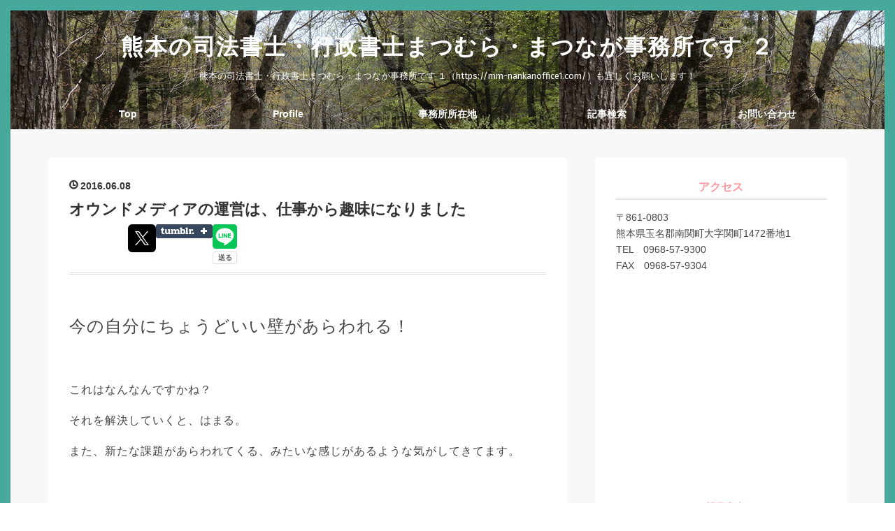

--- FILE ---
content_type: text/html; charset=utf-8
request_url: https://www.mm-nankanoffice2.com/entry/2016/06/08/232455
body_size: 16282
content:
<!DOCTYPE html>
<html
  lang="ja"

data-admin-domain="//blog.hatena.ne.jp"
data-admin-origin="https://blog.hatena.ne.jp"
data-author="mm-nankanoffice"
data-avail-langs="ja en"
data-blog="mm-nankanoffice.hatenablog.com"
data-blog-host="mm-nankanoffice.hatenablog.com"
data-blog-is-public="1"
data-blog-name="熊本の司法書士・行政書士まつむら・まつなが事務所です ２"
data-blog-owner="mm-nankanoffice"
data-blog-show-ads=""
data-blog-show-sleeping-ads=""
data-blog-uri="https://www.mm-nankanoffice2.com/"
data-blog-uuid="8454420450088719653"
data-blogs-uri-base="https://www.mm-nankanoffice2.com"
data-brand="pro"
data-data-layer="{&quot;hatenablog&quot;:{&quot;admin&quot;:{},&quot;analytics&quot;:{&quot;brand_property_id&quot;:&quot;&quot;,&quot;measurement_id&quot;:&quot;&quot;,&quot;non_sampling_property_id&quot;:&quot;&quot;,&quot;property_id&quot;:&quot;&quot;,&quot;separated_property_id&quot;:&quot;UA-29716941-20&quot;},&quot;blog&quot;:{&quot;blog_id&quot;:&quot;8454420450088719653&quot;,&quot;content_seems_japanese&quot;:&quot;true&quot;,&quot;disable_ads&quot;:&quot;custom_domain&quot;,&quot;enable_ads&quot;:&quot;false&quot;,&quot;enable_keyword_link&quot;:&quot;true&quot;,&quot;entry_show_footer_related_entries&quot;:&quot;false&quot;,&quot;force_pc_view&quot;:&quot;true&quot;,&quot;is_public&quot;:&quot;true&quot;,&quot;is_responsive_view&quot;:&quot;true&quot;,&quot;is_sleeping&quot;:&quot;true&quot;,&quot;lang&quot;:&quot;ja&quot;,&quot;name&quot;:&quot;\u718a\u672c\u306e\u53f8\u6cd5\u66f8\u58eb\u30fb\u884c\u653f\u66f8\u58eb\u307e\u3064\u3080\u3089\u30fb\u307e\u3064\u306a\u304c\u4e8b\u52d9\u6240\u3067\u3059 \uff12&quot;,&quot;owner_name&quot;:&quot;mm-nankanoffice&quot;,&quot;uri&quot;:&quot;https://www.mm-nankanoffice2.com/&quot;},&quot;brand&quot;:&quot;pro&quot;,&quot;page_id&quot;:&quot;entry&quot;,&quot;permalink_entry&quot;:{&quot;author_name&quot;:&quot;mm-nankanoffice&quot;,&quot;categories&quot;:&quot;&quot;,&quot;character_count&quot;:1223,&quot;date&quot;:&quot;2016-06-08&quot;,&quot;entry_id&quot;:&quot;6653812171400253508&quot;,&quot;first_category&quot;:&quot;&quot;,&quot;hour&quot;:&quot;23&quot;,&quot;title&quot;:&quot;\u30aa\u30a6\u30f3\u30c9\u30e1\u30c7\u30a3\u30a2\u306e\u904b\u55b6\u306f\u3001\u4ed5\u4e8b\u304b\u3089\u8da3\u5473\u306b\u306a\u308a\u307e\u3057\u305f&quot;,&quot;uri&quot;:&quot;https://www.mm-nankanoffice2.com/entry/2016/06/08/232455&quot;},&quot;pro&quot;:&quot;pro&quot;,&quot;router_type&quot;:&quot;blogs&quot;}}"
data-device="pc"
data-dont-recommend-pro="false"
data-global-domain="https://hatena.blog"
data-globalheader-color="b"
data-globalheader-type="pc"
data-has-touch-view="1"
data-help-url="https://help.hatenablog.com"
data-hide-header="1"
data-no-suggest-touch-view="1"
data-page="entry"
data-parts-domain="https://hatenablog-parts.com"
data-plus-available="1"
data-pro="true"
data-router-type="blogs"
data-sentry-dsn="https://03a33e4781a24cf2885099fed222b56d@sentry.io/1195218"
data-sentry-environment="production"
data-sentry-sample-rate="0.1"
data-static-domain="https://cdn.blog.st-hatena.com"
data-version="6d1f168243fdc977f4a5ebb79e76af"




  data-initial-state="{}"

  >
  <head prefix="og: http://ogp.me/ns# fb: http://ogp.me/ns/fb# article: http://ogp.me/ns/article#">

  

  
  <meta name="viewport" content="width=device-width, initial-scale=1.0" />


  


  

  <meta name="robots" content="max-image-preview:large" />


  <meta charset="utf-8"/>
  <meta http-equiv="X-UA-Compatible" content="IE=7; IE=9; IE=10; IE=11" />
  <title>オウンドメディアの運営は、仕事から趣味になりました - 熊本の司法書士・行政書士まつむら・まつなが事務所です ２</title>

  
  <link rel="canonical" href="https://www.mm-nankanoffice2.com/entry/2016/06/08/232455"/>



  

<meta itemprop="name" content="オウンドメディアの運営は、仕事から趣味になりました - 熊本の司法書士・行政書士まつむら・まつなが事務所です ２"/>

  <meta itemprop="image" content="https://cdn.image.st-hatena.com/image/scale/6e05381e440e13a3a5c16f242d29478fb1ce137a/backend=imagemagick;version=1;width=1300/https%3A%2F%2Fblog.st-hatena.com%2Fimages%2Ftheme%2Fog-image-1500.png"/>


  <meta property="og:title" content="オウンドメディアの運営は、仕事から趣味になりました - 熊本の司法書士・行政書士まつむら・まつなが事務所です ２"/>
<meta property="og:type" content="article"/>
  <meta property="og:url" content="https://www.mm-nankanoffice2.com/entry/2016/06/08/232455"/>

  <meta property="og:image" content="https://cdn.image.st-hatena.com/image/scale/6e05381e440e13a3a5c16f242d29478fb1ce137a/backend=imagemagick;version=1;width=1300/https%3A%2F%2Fblog.st-hatena.com%2Fimages%2Ftheme%2Fog-image-1500.png"/>

<meta property="og:image:alt" content="オウンドメディアの運営は、仕事から趣味になりました - 熊本の司法書士・行政書士まつむら・まつなが事務所です ２"/>
    <meta property="og:description" content="今の自分にちょうどいい壁があらわれる！ これはなんなんですかね？ それを解決していくと、はまる。 また、新たな課題があらわれてくる、みたいな感じがあるような気がしてきてます。 このように書くと、いかに自分が仕事を楽しんでいないかが分かるような気もしてきました。アカン！ やり込み要素があるものを趣味、と捉えていますからね。始まりは、簡単だけど、奥が深いものを趣味と捉えていますから。それが仕事じゃねーか！という方もいらっしゃるかと思いますが、なんとなく、なんとなくということでご容赦いただきたいと思います。 私のオウンドメディア運営における現在のちょうどいい壁とは？ その前に、まず、オウンドメディア…" />
<meta property="og:site_name" content="熊本の司法書士・行政書士まつむら・まつなが事務所です ２"/>

  <meta property="article:published_time" content="2016-06-08T14:24:55Z" />

      <meta name="twitter:card"  content="summary_large_image" />
    <meta name="twitter:image" content="https://cdn.image.st-hatena.com/image/scale/6e05381e440e13a3a5c16f242d29478fb1ce137a/backend=imagemagick;version=1;width=1300/https%3A%2F%2Fblog.st-hatena.com%2Fimages%2Ftheme%2Fog-image-1500.png" />  <meta name="twitter:title" content="オウンドメディアの運営は、仕事から趣味になりました - 熊本の司法書士・行政書士まつむら・まつなが事務所です ２" />    <meta name="twitter:description" content="今の自分にちょうどいい壁があらわれる！ これはなんなんですかね？ それを解決していくと、はまる。 また、新たな課題があらわれてくる、みたいな感じがあるような気がしてきてます。 このように書くと、いかに自分が仕事を楽しんでいないかが分かるような気もしてきました。アカン！ やり込み要素があるものを趣味、と捉えていますからね…" />  <meta name="twitter:app:name:iphone" content="はてなブログアプリ" />
  <meta name="twitter:app:id:iphone" content="583299321" />
  <meta name="twitter:app:url:iphone" content="hatenablog:///open?uri=https%3A%2F%2Fwww.mm-nankanoffice2.com%2Fentry%2F2016%2F06%2F08%2F232455" />  <meta name="twitter:site" content="@masakimatsumura" />
  
    <meta name="description" content="今の自分にちょうどいい壁があらわれる！ これはなんなんですかね？ それを解決していくと、はまる。 また、新たな課題があらわれてくる、みたいな感じがあるような気がしてきてます。 このように書くと、いかに自分が仕事を楽しんでいないかが分かるような気もしてきました。アカン！ やり込み要素があるものを趣味、と捉えていますからね。始まりは、簡単だけど、奥が深いものを趣味と捉えていますから。それが仕事じゃねーか！という方もいらっしゃるかと思いますが、なんとなく、なんとなくということでご容赦いただきたいと思います。 私のオウンドメディア運営における現在のちょうどいい壁とは？ その前に、まず、オウンドメディア…" />
    <meta name="google-site-verification" content="iCTJ5joA2avmOxZhTlR5q00IBZfH8O_u3WEFALsyFkc" />


  
<script
  id="embed-gtm-data-layer-loader"
  data-data-layer-page-specific="{&quot;hatenablog&quot;:{&quot;blogs_permalink&quot;:{&quot;is_blog_sleeping&quot;:&quot;true&quot;,&quot;is_author_pro&quot;:&quot;true&quot;,&quot;blog_afc_issued&quot;:&quot;false&quot;,&quot;entry_afc_issued&quot;:&quot;false&quot;,&quot;has_related_entries_with_elasticsearch&quot;:&quot;false&quot;}}}"
>
(function() {
  function loadDataLayer(elem, attrName) {
    if (!elem) { return {}; }
    var json = elem.getAttribute(attrName);
    if (!json) { return {}; }
    return JSON.parse(json);
  }

  var globalVariables = loadDataLayer(
    document.documentElement,
    'data-data-layer'
  );
  var pageSpecificVariables = loadDataLayer(
    document.getElementById('embed-gtm-data-layer-loader'),
    'data-data-layer-page-specific'
  );

  var variables = [globalVariables, pageSpecificVariables];

  if (!window.dataLayer) {
    window.dataLayer = [];
  }

  for (var i = 0; i < variables.length; i++) {
    window.dataLayer.push(variables[i]);
  }
})();
</script>

<!-- Google Tag Manager -->
<script>(function(w,d,s,l,i){w[l]=w[l]||[];w[l].push({'gtm.start':
new Date().getTime(),event:'gtm.js'});var f=d.getElementsByTagName(s)[0],
j=d.createElement(s),dl=l!='dataLayer'?'&l='+l:'';j.async=true;j.src=
'https://www.googletagmanager.com/gtm.js?id='+i+dl;f.parentNode.insertBefore(j,f);
})(window,document,'script','dataLayer','GTM-P4CXTW');</script>
<!-- End Google Tag Manager -->











  <link rel="shortcut icon" href="https://www.mm-nankanoffice2.com/icon/favicon">
<link rel="apple-touch-icon" href="https://www.mm-nankanoffice2.com/icon/touch">
<link rel="icon" sizes="192x192" href="https://www.mm-nankanoffice2.com/icon/link">

  

<link rel="alternate" type="application/atom+xml" title="Atom" href="https://www.mm-nankanoffice2.com/feed"/>
<link rel="alternate" type="application/rss+xml" title="RSS2.0" href="https://www.mm-nankanoffice2.com/rss"/>

  <link rel="alternate" type="application/json+oembed" href="https://hatena.blog/oembed?url=https%3A%2F%2Fwww.mm-nankanoffice2.com%2Fentry%2F2016%2F06%2F08%2F232455&amp;format=json" title="oEmbed Profile of オウンドメディアの運営は、仕事から趣味になりました"/>
<link rel="alternate" type="text/xml+oembed" href="https://hatena.blog/oembed?url=https%3A%2F%2Fwww.mm-nankanoffice2.com%2Fentry%2F2016%2F06%2F08%2F232455&amp;format=xml" title="oEmbed Profile of オウンドメディアの運営は、仕事から趣味になりました"/>
  
  <link rel="author" href="http://www.hatena.ne.jp/mm-nankanoffice/">

  

  
      <link rel="preload" href="https://cdn-ak.f.st-hatena.com/images/fotolife/m/mm-nankanoffice/20180508/20180508155441.jpg" as="image"/>


  
    
<link rel="stylesheet" type="text/css" href="https://cdn.blog.st-hatena.com/css/blog.css?version=6d1f168243fdc977f4a5ebb79e76af"/>

    
  <link rel="stylesheet" type="text/css" href="https://usercss.blog.st-hatena.com/blog_style/8454420450088719653/b24c4824826e71c9b759fde73a3d7f0f65f5af0e"/>
  
  

  

  
<script> </script>

  
<style>
  div#google_afc_user,
  div.google-afc-user-container,
  div.google_afc_image,
  div.google_afc_blocklink {
      display: block !important;
  }
</style>


  

  
    <script type="application/ld+json">{"@context":"http://schema.org","@type":"Article","dateModified":"2018-10-05T17:08:41+09:00","datePublished":"2016-06-08T23:24:55+09:00","description":"今の自分にちょうどいい壁があらわれる！ これはなんなんですかね？ それを解決していくと、はまる。 また、新たな課題があらわれてくる、みたいな感じがあるような気がしてきてます。 このように書くと、いかに自分が仕事を楽しんでいないかが分かるような気もしてきました。アカン！ やり込み要素があるものを趣味、と捉えていますからね。始まりは、簡単だけど、奥が深いものを趣味と捉えていますから。それが仕事じゃねーか！という方もいらっしゃるかと思いますが、なんとなく、なんとなくということでご容赦いただきたいと思います。 私のオウンドメディア運営における現在のちょうどいい壁とは？ その前に、まず、オウンドメディア…","headline":"オウンドメディアの運営は、仕事から趣味になりました","image":["https://blog.st-hatena.com/images/theme/og-image-1500.png"],"mainEntityOfPage":{"@id":"https://www.mm-nankanoffice2.com/entry/2016/06/08/232455","@type":"WebPage"}}</script>

  

  <!-- Google tag (gtag.js) -->
<script async src="https://www.googletagmanager.com/gtag/js?id=G-PSVENB3G4Y"></script>
<script>
  window.dataLayer = window.dataLayer || [];
  function gtag(){dataLayer.push(arguments);}
  gtag('js', new Date());

  gtag('config', 'G-PSVENB3G4Y');
</script>

<script type="text/javascript" src="https://cdn.blog.st-hatena.com/js/external/jquery.min.js?version=1.12.3"></script>

<script type="text/javascript">
  if( location.href == 'https://www.mm-nankanoffice2.com/'){
  location.href='https://www.mm-nankanoffice2.com/home';
}
</script>

<!-- Google Tag Manager -->
<script>(function(w,d,s,l,i){w[l]=w[l]||[];w[l].push({'gtm.start':
new Date().getTime(),event:'gtm.js'});var f=d.getElementsByTagName(s)[0],
j=d.createElement(s),dl=l!='dataLayer'?'&l='+l:'';j.async=true;j.src=
'https://www.googletagmanager.com/gtm.js?id='+i+dl;f.parentNode.insertBefore(j,f);
})(window,document,'script','dataLayer','GTM-KKWLG2J');</script>
<!-- End Google Tag Manager -->

<meta http-equiv="Content-Security-Policy" content="upgrade-insecure-requests">
<link rel="stylesheet" href="https://use.typekit.net/vva8xeh.css">
<link rel="stylesheet" href="https://maxcdn.bootstrapcdn.com/font-awesome/4.7.0/css/font-awesome.min.css">
<script src="//niyari.github.io/hatenablog-modules/site-checker.min.js" charset="utf-8" async defer></script><!-- 使い方は「大はてな実験」で検索！ -->

<div id="fb-root"></div>
<script>(function(d, s, id) {
  var js, fjs = d.getElementsByTagName(s)[0];
  if (d.getElementById(id)) return;
  js = d.createElement(s); js.id = id;
  js.src = "//connect.facebook.net/ja_JP/sdk.js#xfbml=1&version=v2.8";
  fjs.parentNode.insertBefore(js, fjs);
}(document, 'script', 'facebook-jssdk'));</script>

<script type="text/javascript" src="http://ajax.googleapis.com/ajax/libs/jquery/1.10.1/jquery.min.js"></script>
<meta name="msvalidate.01" content="6E4A27D58350F1E761CF95B2B20FC309" />
<script src="https://ajax.googleapis.com/ajax/libs/jquery/2.1.3/jquery.min.js"></script>

<script async src="//pagead2.googlesyndication.com/pagead/js/adsbygoogle.js"></script>
<script>
     (adsbygoogle = window.adsbygoogle || []).push({
          google_ad_client: "ca-pub-5231452224084659",
          enable_page_level_ads: true
     });
</script>

<script type="text/javascript" language="javascript">
    var vc_pid = "885376538";
</script><script type="text/javascript" src="//aml.valuecommerce.com/vcdal.js" async></script>

<link rel="stylesheet" href="https://use.fontawesome.com/releases/v5.8.2/css/all.css" integrity="sha384-oS3vJWv+0UjzBfQzYUhtDYW+Pj2yciDJxpsK1OYPAYjqT085Qq/1cq5FLXAZQ7Ay" crossorigin="anonymous">

  

</head>

  <body class="page-entry enable-top-editarea enable-bottom-editarea customized-background-image globalheader-off globalheader-ng-enabled">
    

<div id="globalheader-container"
  data-brand="hatenablog"
  style="display: none"
  >
  <iframe id="globalheader" height="37" frameborder="0" allowTransparency="true"></iframe>
</div>


  
  
  

  <div id="container">
    <div id="container-inner">
      <header id="blog-title" data-brand="hatenablog">
  <div id="blog-title-inner" >
    <div id="blog-title-content">
      <h1 id="title"><a href="https://www.mm-nankanoffice2.com/">熊本の司法書士・行政書士まつむら・まつなが事務所です ２</a></h1>
      
        <h2 id="blog-description">熊本の司法書士・行政書士まつむら・まつなが事務所です １（https://mm-nankanoffice1.com/）も宜しくお願いします！</h2>
      
    </div>
  </div>
</header>

      
  <div id="top-editarea">
    <style>
/* ヘッダーの余白調整 */
#blog-title {
    margin: 0 auto;
    text-align: center;
    padding: 2rem 0 1.5rem;
}
@media (max-width: 767px) {
#blog-title {
    padding: 1rem 0;
}
}
</style>
<div class="menu-trigger"><span><i class="blogicon-reorder lg"></i></span></div>
<!-- Navigation -->
<nav id="slide-menu">
	<ul>
		<li><a href="https://www.mm-nankanoffice2.com/">Top</a></li>
		<li><a href="https://www.mm-nankanoffice2.com/about">Profile</a></li>
		<li><a href="https://www.mm-nankanoffice2.com/access">事務所所在地</a></li>
		<li><a href="https://www.mm-nankanoffice2.com/page-search">記事検索</a></li>
		<li><a href="https://mm-nankanoffice1.com/contact/">お問い合わせ</a></li>
		<li><div class="menu-close"><i class="fa fa-window-close fa-fw" aria-hidden="true"></i>閉じる</div></li>
	</ul>
</nav>
<script>
 (function() {
	var $body = document.body
	, $menu_trigger = $body.getElementsByClassName('menu-trigger')[0]
  , $menu_close = $body.getElementsByClassName('menu-close')[0];

	if ( typeof $menu_trigger !== 'undefined' ) {
		$menu_trigger.addEventListener('click', function() {
			$body.classList.toggle('menu-active');
		});
	}

  if ( typeof $menu_close !== 'undefined' ) {
		$menu_close.addEventListener('click', function() {
			$body.classList.remove('menu-active');
		});
	}
})();
</script>

<!-- Google Tag Manager (noscript) -->
<noscript><iframe src="https://www.googletagmanager.com/ns.html?id=GTM-KKWLG2J"
height="0" width="0" style="display:none;visibility:hidden"></iframe></noscript>
<!-- End Google Tag Manager (noscript) -->
  </div>


      
      




<div id="content" class="hfeed"
  
  >
  <div id="content-inner">
    <div id="wrapper">
      <div id="main">
        <div id="main-inner">
          

          



          
  
  <!-- google_ad_section_start -->
  <!-- rakuten_ad_target_begin -->
  
  
  

  

  
    
      
        <article class="entry hentry test-hentry js-entry-article date-first autopagerize_page_element chars-1600 words-100 mode-html entry-odd" id="entry-6653812171400253508" data-keyword-campaign="" data-uuid="6653812171400253508" data-publication-type="entry">
  <div class="entry-inner">
    <header class="entry-header">
  
    <div class="date entry-date first">
    <a href="https://www.mm-nankanoffice2.com/archive/2016/06/08" rel="nofollow">
      <time datetime="2016-06-08T14:24:55Z" title="2016-06-08T14:24:55Z">
        <span class="date-year">2016</span><span class="hyphen">-</span><span class="date-month">06</span><span class="hyphen">-</span><span class="date-day">08</span>
      </time>
    </a>
      </div>
  <h1 class="entry-title">
  <a href="https://www.mm-nankanoffice2.com/entry/2016/06/08/232455" class="entry-title-link bookmark">オウンドメディアの運営は、仕事から趣味になりました</a>
</h1>

  
  


  

  
  
<div class="social-buttons">
  
  
    <div class="social-button-item">
      <a href="https://b.hatena.ne.jp/entry/s/www.mm-nankanoffice2.com/entry/2016/06/08/232455" class="hatena-bookmark-button" data-hatena-bookmark-url="https://www.mm-nankanoffice2.com/entry/2016/06/08/232455" data-hatena-bookmark-layout="vertical-balloon" data-hatena-bookmark-lang="ja" title="この記事をはてなブックマークに追加"><img src="https://b.st-hatena.com/images/entry-button/button-only.gif" alt="この記事をはてなブックマークに追加" width="20" height="20" style="border: none;" /></a>
    </div>
  
  
    <div class="social-button-item">
      <div class="fb-share-button" data-layout="box_count" data-href="https://www.mm-nankanoffice2.com/entry/2016/06/08/232455"></div>
    </div>
  
  
    
    
    <div class="social-button-item">
      <a
          class="entry-share-button entry-share-button-twitter test-share-button-twitter"
          href="https://x.com/intent/tweet?text=%E3%82%AA%E3%82%A6%E3%83%B3%E3%83%89%E3%83%A1%E3%83%87%E3%82%A3%E3%82%A2%E3%81%AE%E9%81%8B%E5%96%B6%E3%81%AF%E3%80%81%E4%BB%95%E4%BA%8B%E3%81%8B%E3%82%89%E8%B6%A3%E5%91%B3%E3%81%AB%E3%81%AA%E3%82%8A%E3%81%BE%E3%81%97%E3%81%9F+-+%E7%86%8A%E6%9C%AC%E3%81%AE%E5%8F%B8%E6%B3%95%E6%9B%B8%E5%A3%AB%E3%83%BB%E8%A1%8C%E6%94%BF%E6%9B%B8%E5%A3%AB%E3%81%BE%E3%81%A4%E3%82%80%E3%82%89%E3%83%BB%E3%81%BE%E3%81%A4%E3%81%AA%E3%81%8C%E4%BA%8B%E5%8B%99%E6%89%80%E3%81%A7%E3%81%99+%EF%BC%92&amp;url=https%3A%2F%2Fwww.mm-nankanoffice2.com%2Fentry%2F2016%2F06%2F08%2F232455"
          title="X（Twitter）で投稿する"
        ></a>
    </div>
  
  
    <div class="social-button-item">
      
      <a href="http://www.tumblr.com/share" data-hatenablog-tumblr-share-button data-share-url="https://www.mm-nankanoffice2.com/entry/2016/06/08/232455" data-share-title="オウンドメディアの運営は、仕事から趣味になりました - 熊本の司法書士・行政書士まつむら・まつなが事務所です ２" title="Share on Tumblr" style="display:inline-block; text-indent:-9999px; overflow:hidden; width:81px; height:20px; background:url('https://platform.tumblr.com/v1/share_1.png') top left no-repeat transparent; vertical-align: top;">Share on Tumblr</a>
    </div>
  
  
    <span>
      <div class="line-it-button" style="display: none;" data-type="share-e" data-lang="ja" ></div>
      <script src="//scdn.line-apps.com/n/line_it/thirdparty/loader.min.js" async="async" defer="defer" ></script>
    </span>
  
  
  
  
</div>



</header>

    


    <div class="entry-content hatenablog-entry">
  
    <p> </p>
<p><span style="font-size: 150%;">今の自分にちょうどいい壁があらわれる！</span></p>
<p> </p>
<p>これはなんなんですかね？</p>
<p>それを解決していくと、はまる。</p>
<p>また、新たな課題があらわれてくる、みたいな感じがあるような気がしてきてます。</p>
<p> </p>
<p>このように書くと、いかに自分が仕事を楽しんでいないかが分かるような気もしてきました。アカン！</p>
<p> </p>
<p>やり込み要素があるものを趣味、と捉えていますからね。始まりは、簡単だけど、奥が深いものを趣味と捉えていますから。それが仕事じゃねーか！という方もいらっしゃるかと思いますが、なんとなく、なんとなくということでご容赦いただきたいと思います。</p>
<p> </p>
<h3>私のオウンドメディア運営における現在のちょうどいい壁とは？</h3>
<p>その前に、まず、オウンドメディアってなんだ？ということを定義しようと思います。</p>
<p> </p>
<div class="background-blue">
<p>メディアのある場所は、ブログとします（狭義っていうか、私の考えなんでこれでいきます）。</p>
<p>そのメディアのある場所、ブログの運営方針として、ブログ自体のマネタイズは、重視しない（文中のアドセンス広告は、禁止！）。文章を読んでいただくことを重視する。</p>
<p>信頼できる書き手ですよ！ということを伝えることを第１目標とする（炎上で注目をあびる手法は、ダメ）。</p>
</div>
<p> </p>
<p>全然定義になっていなくてすみません。</p>
<p> </p>
<p>そして、読んでいただいている方を説得する気ゼロの私の中の結論は、個人ブログは、全部オウンドメディアなんです。</p>
<p> </p>
<p>んで、全部と言っておきながらなんなんですけど、個人ブログでありながらオウンドメディアでないものは、これは、アフィリエイトサイトなのです。</p>
<p> </p>
<p>ていうかその間には、グラデーションがあって、という。</p>
<p>ある方は、ブログを使って、マネタイズをしよう！</p>
<p>またある方は、ブログを使って、自分の意見を読んでほしい！</p>
<p>両取りを目指しますか？っていう話です。私のオウンドメディア論。もう論になっていないのは、重々承知しています。</p>
<p> </p>
<p>できるなら両取りしたいですけど（そうなの？）、まずどちらか選べとなったら、信頼できる書き手だと認識していただく方が良いのかな？と思います。</p>
<p> </p>
<h3>どうでもいいけど、壁は？</h3>
<p> </p>
<p>なんだかんだで、PV（ページビュー）が、まだまだ少ないということ。</p>
<p>ペルソナ（想定する読者）を設定することが、なかなかしっくりこない。</p>
<p>ブログの信頼度をあげること。</p>
<p>HTML、CSSがうまくいかないところがある。</p>
<p> </p>
<p>と書いていて思ったのが、ブログを読んで、信頼していただくことってすごく大切なんですけど、ブログだけにかっこいいこと書いていてもダメだな、と思いました。</p>
<p> </p>
<p>実情は、違うじゃん！っていうことは、やっぱりダメなので、普段の生活から、生き方から見直さないといけないような気がしてきました。ここで、あんまり、かっこいいことをブログに書かないようにしようという、後ろ向きな自分がおりますことを書いておきます。正直ではある。</p>
<p> </p>
<p>オウンドメディアの運営は、仕事から趣味そして人生そのものになりました、というところで、今日は、これまでっ。</p>
<p> </p>
<p> </p>
<p> </p>
<p> </p>
    
    




    

  
</div>

    
  <footer class="entry-footer">
    
    <div class="entry-tags-wrapper">
  <div class="entry-tags">  </div>
</div>

    <p class="entry-footer-section track-inview-by-gtm" data-gtm-track-json="{&quot;area&quot;: &quot;finish_reading&quot;}">
  <span class="author vcard"><span class="fn" data-load-nickname="1" data-user-name="mm-nankanoffice" >mm-nankanoffice</span></span>
  <span class="entry-footer-time"><a href="https://www.mm-nankanoffice2.com/entry/2016/06/08/232455"><time data-relative datetime="2016-06-08T14:24:55Z" title="2016-06-08T14:24:55Z" class="updated">2016-06-08 23:24</time></a></span>
  
  
  
</p>

    
  <div
    class="hatena-star-container"
    data-hatena-star-container
    data-hatena-star-url="https://www.mm-nankanoffice2.com/entry/2016/06/08/232455"
    data-hatena-star-title="オウンドメディアの運営は、仕事から趣味になりました"
    data-hatena-star-variant="profile-icon"
    data-hatena-star-profile-url-template="https://blog.hatena.ne.jp/{username}/"
  ></div>


    
<div class="social-buttons">
  
  
    <div class="social-button-item">
      <a href="https://b.hatena.ne.jp/entry/s/www.mm-nankanoffice2.com/entry/2016/06/08/232455" class="hatena-bookmark-button" data-hatena-bookmark-url="https://www.mm-nankanoffice2.com/entry/2016/06/08/232455" data-hatena-bookmark-layout="vertical-balloon" data-hatena-bookmark-lang="ja" title="この記事をはてなブックマークに追加"><img src="https://b.st-hatena.com/images/entry-button/button-only.gif" alt="この記事をはてなブックマークに追加" width="20" height="20" style="border: none;" /></a>
    </div>
  
  
    <div class="social-button-item">
      <div class="fb-share-button" data-layout="box_count" data-href="https://www.mm-nankanoffice2.com/entry/2016/06/08/232455"></div>
    </div>
  
  
    
    
    <div class="social-button-item">
      <a
          class="entry-share-button entry-share-button-twitter test-share-button-twitter"
          href="https://x.com/intent/tweet?text=%E3%82%AA%E3%82%A6%E3%83%B3%E3%83%89%E3%83%A1%E3%83%87%E3%82%A3%E3%82%A2%E3%81%AE%E9%81%8B%E5%96%B6%E3%81%AF%E3%80%81%E4%BB%95%E4%BA%8B%E3%81%8B%E3%82%89%E8%B6%A3%E5%91%B3%E3%81%AB%E3%81%AA%E3%82%8A%E3%81%BE%E3%81%97%E3%81%9F+-+%E7%86%8A%E6%9C%AC%E3%81%AE%E5%8F%B8%E6%B3%95%E6%9B%B8%E5%A3%AB%E3%83%BB%E8%A1%8C%E6%94%BF%E6%9B%B8%E5%A3%AB%E3%81%BE%E3%81%A4%E3%82%80%E3%82%89%E3%83%BB%E3%81%BE%E3%81%A4%E3%81%AA%E3%81%8C%E4%BA%8B%E5%8B%99%E6%89%80%E3%81%A7%E3%81%99+%EF%BC%92&amp;url=https%3A%2F%2Fwww.mm-nankanoffice2.com%2Fentry%2F2016%2F06%2F08%2F232455"
          title="X（Twitter）で投稿する"
        ></a>
    </div>
  
  
    <div class="social-button-item">
      
      <a href="http://www.tumblr.com/share" data-hatenablog-tumblr-share-button data-share-url="https://www.mm-nankanoffice2.com/entry/2016/06/08/232455" data-share-title="オウンドメディアの運営は、仕事から趣味になりました - 熊本の司法書士・行政書士まつむら・まつなが事務所です ２" title="Share on Tumblr" style="display:inline-block; text-indent:-9999px; overflow:hidden; width:81px; height:20px; background:url('https://platform.tumblr.com/v1/share_1.png') top left no-repeat transparent; vertical-align: top;">Share on Tumblr</a>
    </div>
  
  
    <span>
      <div class="line-it-button" style="display: none;" data-type="share-e" data-lang="ja" ></div>
      <script src="//scdn.line-apps.com/n/line_it/thirdparty/loader.min.js" async="async" defer="defer" ></script>
    </span>
  
  
  
  
</div>

    

    <div class="customized-footer">
      

        

        
        
  <div class="entry-footer-html"><!-- 1つめの見出し前にアドセンスを配置 -->
<script>// <![CDATA[
addEventListener("DOMContentLoaded", function() {
var $target = $('.entry-content > h3');
$target.eq(0).before($('.insentence-adsense'));
}, false);
// ]]></script>
<div class="insentence-adsense">
<p style="text-align:center; font-size: 80%" >スポンサーリンク<br>
<script async src="https://pagead2.googlesyndication.com/pagead/js/adsbygoogle.js"></script>
<!-- はてな目次下 -->
<ins class="adsbygoogle"
     style="display:block"
     data-ad-client="ca-pub-5231452224084659"
     data-ad-slot="4670734992"
     data-ad-format="auto"
     data-full-width-responsive="true"></ins>
<script>
     (adsbygoogle = window.adsbygoogle || []).push({});
</script>
</p>
</div>
<!-- 1つめの見出し前にアドセンスを配置ここまで -->
<style>

.footer-action-wrapper{display:none;}
/*↑はてなブログを始めようの非表示*/

.touch-item-list{display:none;}
/*↑はてなブログ開発ブログ等のリンクの非表示*/

</style>


<h3>広告</h3>
<script async src="https://pagead2.googlesyndication.com/pagead/js/adsbygoogle.js"></script>
<ins class="adsbygoogle"
     style="display:block"
     data-ad-format="autorelaxed"
     data-ad-client="ca-pub-5231452224084659"
     data-ad-slot="3911925782"></ins>
<script>
     (adsbygoogle = window.adsbygoogle || []).push({});
</script>

<script>
var myFooter=document.getElementById("my-footer");var temp=myFooter.cloneNode(true);myFooter.parentNode.removeChild(myFooter);document.getElementsByClassName("entry-content")[0].appendChild(temp);
</script>
<!--記事下アドセンスここまで-->

<p><strong>このブログいいね！と思われたら、読者登録をお願いします。</strong></p>
<iframe src="https://blog.hatena.ne.jp/mm-nankanoffice/mm-nankanoffice.hatenablog.com/subscribe/iframe" allowtransparency="true" frameborder="0" scrolling="no" width="150" height="28"></iframe>
<br>
<a href="https://twitter.com/masakimatsumura" class="twitter-follow-button" data-show-count="true">Follow @masakimatsumura</a><script>!function(d,s,id){var js,fjs=d.getElementsByTagName(s)[0],p=/^http:/.test(d.location)?'http':'https';if(!d.getElementById(id)){js=d.createElement(s);js.id=id;js.src=p+'://platform.twitter.com/widgets.js';fjs.parentNode.insertBefore(js,fjs);}}(document, 'script', 'twitter-wjs');</script>
<p></p>
 <p></p>
 <p></p>
 <script type="text/javascript">
google.setOnLoadCallback(categoryHierarchyModule);
</script>

<!--記事下アドセンス-->
<div id="my-footer">
 <center>広告</center>  
<div class="ad-entry-bottom">
<script async src="//pagead2.googlesyndication.com/pagead/js/adsbygoogle.js"></script>
<!-- レクタングル1 -->
<ins class="adsbygoogle"
     style="display:inline-block;width:336px;height:280px"
     data-ad-client="ca-pub-5231452224084659"
     data-ad-slot="9801268710"></ins>
<script>
(adsbygoogle = window.adsbygoogle || []).push({});
</script>

<script async src="//pagead2.googlesyndication.com/pagead/js/adsbygoogle.js"></script>
<!-- レスポンシブ1 -->
<ins class="adsbygoogle adslot_1"
     data-ad-client="ca-pub-5231452224084659"
     data-ad-slot="8677202387"
     data-ad-format=“rectangle”></ins>
<script>
(adsbygoogle = window.adsbygoogle || []).push({});
</script>
</div></div></div>


      
    </div>
    
  <div class="comment-box js-comment-box">
    
    <ul class="comment js-comment">
      <li class="read-more-comments" style="display: none;"><a>もっと読む</a></li>
    </ul>
    
      <a class="leave-comment-title js-leave-comment-title">コメントを書く</a>
    
  </div>

  </footer>

  </div>
</article>

      
      
    
  

  
  <!-- rakuten_ad_target_end -->
  <!-- google_ad_section_end -->
  
  
  
  <div class="pager pager-permalink permalink">
    
      
      <span class="pager-prev">
        <a href="https://www.mm-nankanoffice2.com/entry/2016/06/10/180059" rel="prev">
          <span class="pager-arrow">&laquo; </span>
          私流オウンドメディアの定義から、表現っ…
        </a>
      </span>
    
    
      
      <span class="pager-next">
        <a href="https://www.mm-nankanoffice2.com/entry/blog-ownedmedia" rel="next">
          オウンドメディアについて考えてみました
          <span class="pager-arrow"> &raquo;</span>
        </a>
      </span>
    
  </div>


  



        </div>
      </div>

      <aside id="box1">
  <div id="box1-inner">
  </div>
</aside>

    </div><!-- #wrapper -->

    
<aside id="box2">
  
  <div id="box2-inner">
    
      
<div class="hatena-module hatena-module-html">
    <div class="hatena-module-title">アクセス</div>
  <div class="hatena-module-body">
    <p>〒861-0803<br>熊本県玉名郡南関町大字関町1472番地1<br>
TEL　0968-57-9300<br>
FAX　0968-57-9304</p>
<iframe src="https://www.google.com/maps/embed?pb=!1m14!1m8!1m3!1d13375.843342921602!2d130.5413776!3d33.0574979!3m2!1i1024!2i768!4f13.1!3m3!1m2!1s0x354053939c8a3e69%3A0xde72de86cb91db3!2z5Y-45rOV5pu45aOr44O76KGM5pS_5pu45aOr44G-44Gk44KA44KJ44O744G-44Gk44Gq44GM5LqL5YuZ5omA!5e0!3m2!1sja!2sjp!4v1683561163237!5m2!1sja!2sjp" width="300" height="300" style="border:0;" allowfullscreen="" loading="lazy" referrerpolicy="no-referrer-when-downgrade"></iframe>
<a href="http://www.mm-nankanoffice2.com/about">id:mm-nankanoffice</a>
<a href="http://hatenablog.com/guide/pro">記事入力</a>
<p>事務所は、熊本の県北、玉名郡南関町にあります。主な事業内容は、相続、売買、または新築を原因とする不動産の名義変更。役員変更、新規設立等を原因とする商業登記申請。その他、債務整理、成年後見、農地法許可申請などがあります。</p>
<a href="https://mm-nankanoffice1.com/contact/" target="_blank" rel=”nofollow”>お問い合わせ</a>
<p>当ブログは、まつむらが運営しております雑記ブログです。下のボタンから読者登録いただいたり、Twitterで感想等ちょうだいできましたら、お仕事をいただくより喜ぶかもしれません。</p>
<div class="sidebar-follow-buttons"><a class="hatena" href="http://blog.hatena.ne.jp/mm-nankanoffice/www.mm-nankanoffice2.com/subscribe" onclick="window.open('http://blog.hatena.ne.jp/mm-nankanoffice/www.mm-nankanoffice2.com/subscribe', '', 'width=500,height=400'); return false;">
    <i class="blogicon-hatenablog lg"></i>
    <span class="inner-text">Hatena</span>
    </a>
    <a class="twitter" href="https://twitter.com/masakimatsumura" target="_blank">
    <i class="blogicon-twitter lg"></i>
    <span class="inner-text">Twitter</span>
    </a>
    <a class="feedly" href="https://feedly.com/i/subscription/feed/http://www.mm-nankanoffice2.com/feed" target="_blank">
    <i class="blogicon-rss lg"></i>
    <span class="inner-text">Feedly</span>
</a></div>
  </div>
</div>

    
      <div class="hatena-module hatena-module-search-box">
  <div class="hatena-module-title">
    記事検索
  </div>
  <div class="hatena-module-body">
    <form class="search-form" role="search" action="https://www.mm-nankanoffice2.com/search" method="get">
  <input type="text" name="q" class="search-module-input" value="" placeholder="記事を検索" required>
  <input type="submit" value="検索" class="search-module-button" />
</form>

  </div>
</div>

    
      
<div class="hatena-module hatena-module-html">
  <div class="hatena-module-body">
    <p><a href="https://h29-44.com/" rel=”nofollow” target="_blank"><img class="hatena-fotolife" title="f:id:mm-nankanoffice:20180619123333j:plain" src="https://cdn-ak.f.st-hatena.com/images/fotolife/m/mm-nankanoffice/20180619/20180619123333.jpg" alt="f:id:mm-nankanoffice:20180619123333j:plain" /></a></p>
  </div>
</div>

    
      
<div class="hatena-module hatena-module-html">
  <div class="hatena-module-body">
    <div class="hatena-module-title2">
<span class="tab active">最新記事</span>
<span class="tab">人気記事</span>
<span class="tab">月別</span>
<span class="tab">タグ</span>
</div>

  </div>
</div>

    
      <div class="hatena-module hatena-module-recent-entries ">
  <div class="hatena-module-title">
    <a href="https://www.mm-nankanoffice2.com/archive">
      最新記事
    </a>
  </div>
  <div class="hatena-module-body">
    <ul class="recent-entries hatena-urllist urllist-with-thumbnails">
  
  
    
    <li class="urllist-item recent-entries-item">
      <div class="urllist-item-inner recent-entries-item-inner">
        
          
                      <a class="urllist-image-link recent-entries-image-link" href="https://www.mm-nankanoffice2.com/entry/2023/07/24/000000">
  <img alt="お散歩中に出会う猫ちゃんの写真" src="https://cdn.image.st-hatena.com/image/square/2c2a0f8d7a659185e4ab202df2251ca0a60af567/backend=imagemagick;height=100;version=1;width=100/https%3A%2F%2Fcdn-ak.f.st-hatena.com%2Fimages%2Ffotolife%2Fm%2Fmm-nankanoffice%2F20230717%2F20230717063455.jpg" class="urllist-image recent-entries-image" title="お散歩中に出会う猫ちゃんの写真" width="100" height="100" loading="lazy">
</a>

          <a href="https://www.mm-nankanoffice2.com/entry/2023/07/24/000000" class="urllist-title-link recent-entries-title-link  urllist-title recent-entries-title">お散歩中に出会う猫ちゃんの写真</a>




                      <a href="https://b.hatena.ne.jp/entry/s/www.mm-nankanoffice2.com/entry/2023/07/24/000000" class="bookmark-widget-counter">
  <img src="https://b.hatena.ne.jp/entry/image/https://www.mm-nankanoffice2.com/entry/2023/07/24/000000" alt="はてなブックマーク - お散歩中に出会う猫ちゃんの写真" />
</a>

          

                </div>
    </li>
  
    
    <li class="urllist-item recent-entries-item">
      <div class="urllist-item-inner recent-entries-item-inner">
        
          
                      <a class="urllist-image-link recent-entries-image-link" href="https://www.mm-nankanoffice2.com/entry/2023/05/29/194515">
  <img alt="「性自認」という概念はあきらかに曲解されていると思います" src="https://cdn.image.st-hatena.com/image/square/766f7f590dc309eb5f43b9e80494817209584b75/backend=imagemagick;height=100;version=1;width=100/https%3A%2F%2Fcdn-ak.f.st-hatena.com%2Fimages%2Ffotolife%2Fm%2Fmm-nankanoffice%2F20230604%2F20230604155718.png" class="urllist-image recent-entries-image" title="「性自認」という概念はあきらかに曲解されていると思います" width="100" height="100" loading="lazy">
</a>

          <a href="https://www.mm-nankanoffice2.com/entry/2023/05/29/194515" class="urllist-title-link recent-entries-title-link  urllist-title recent-entries-title">「性自認」という概念はあきらかに曲解されていると思います</a>




                      <a href="https://b.hatena.ne.jp/entry/s/www.mm-nankanoffice2.com/entry/2023/05/29/194515" class="bookmark-widget-counter">
  <img src="https://b.hatena.ne.jp/entry/image/https://www.mm-nankanoffice2.com/entry/2023/05/29/194515" alt="はてなブックマーク - 「性自認」という概念はあきらかに曲解されていると思います" />
</a>

          

                </div>
    </li>
  
    
    <li class="urllist-item recent-entries-item">
      <div class="urllist-item-inner recent-entries-item-inner">
        
          
                      <a class="urllist-image-link recent-entries-image-link" href="https://www.mm-nankanoffice2.com/entry/2022/12/31/161647">
  <img alt="2022年の振り返りと2023年の抱負" src="https://cdn.image.st-hatena.com/image/square/5b68beec88743ef5fc01eb6c31163576e51a734e/backend=imagemagick;height=100;version=1;width=100/https%3A%2F%2Fcdn-ak.f.st-hatena.com%2Fimages%2Ffotolife%2Fm%2Fmm-nankanoffice%2F20221229%2F20221229235150.jpg" class="urllist-image recent-entries-image" title="2022年の振り返りと2023年の抱負" width="100" height="100" loading="lazy">
</a>

          <a href="https://www.mm-nankanoffice2.com/entry/2022/12/31/161647" class="urllist-title-link recent-entries-title-link  urllist-title recent-entries-title">2022年の振り返りと2023年の抱負</a>




                      <a href="https://b.hatena.ne.jp/entry/s/www.mm-nankanoffice2.com/entry/2022/12/31/161647" class="bookmark-widget-counter">
  <img src="https://b.hatena.ne.jp/entry/image/https://www.mm-nankanoffice2.com/entry/2022/12/31/161647" alt="はてなブックマーク - 2022年の振り返りと2023年の抱負" />
</a>

          

                </div>
    </li>
  
    
    <li class="urllist-item recent-entries-item">
      <div class="urllist-item-inner recent-entries-item-inner">
        
          
                      <a class="urllist-image-link recent-entries-image-link" href="https://www.mm-nankanoffice2.com/entry/2022/12/18/174359">
  <img alt="Panasonic GX7MK2をもって散歩。" src="https://cdn.image.st-hatena.com/image/square/9ee3711cad3e3ddb9e2415df0cae21664f8aa2e3/backend=imagemagick;height=100;version=1;width=100/https%3A%2F%2Fcdn-ak.f.st-hatena.com%2Fimages%2Ffotolife%2Fm%2Fmm-nankanoffice%2F20221218%2F20221218122253.jpg" class="urllist-image recent-entries-image" title="Panasonic GX7MK2をもって散歩。" width="100" height="100" loading="lazy">
</a>

          <a href="https://www.mm-nankanoffice2.com/entry/2022/12/18/174359" class="urllist-title-link recent-entries-title-link  urllist-title recent-entries-title">Panasonic GX7MK2をもって散歩。</a>




                      <a href="https://b.hatena.ne.jp/entry/s/www.mm-nankanoffice2.com/entry/2022/12/18/174359" class="bookmark-widget-counter">
  <img src="https://b.hatena.ne.jp/entry/image/https://www.mm-nankanoffice2.com/entry/2022/12/18/174359" alt="はてなブックマーク - Panasonic GX7MK2をもって散歩。" />
</a>

          

                </div>
    </li>
  
    
    <li class="urllist-item recent-entries-item">
      <div class="urllist-item-inner recent-entries-item-inner">
        
          
                      <a class="urllist-image-link recent-entries-image-link" href="https://www.mm-nankanoffice2.com/entry/2022/12/17/203458">
  <img alt="人口が9000人いない田舎町で、3日間で1361人を集めたらしいイベントに行ってきた。" src="https://cdn.image.st-hatena.com/image/square/2098102a6d13effef0a16e073a1e923725006946/backend=imagemagick;height=100;version=1;width=100/https%3A%2F%2Fcdn-ak.f.st-hatena.com%2Fimages%2Ffotolife%2Fm%2Fmm-nankanoffice%2F20221214%2F20221214004316.jpg" class="urllist-image recent-entries-image" title="人口が9000人いない田舎町で、3日間で1361人を集めたらしいイベントに行ってきた。" width="100" height="100" loading="lazy">
</a>

          <a href="https://www.mm-nankanoffice2.com/entry/2022/12/17/203458" class="urllist-title-link recent-entries-title-link  urllist-title recent-entries-title">人口が9000人いない田舎町で、3日間で1361人を集めたらしいイベントに行ってきた。</a>




                      <a href="https://b.hatena.ne.jp/entry/s/www.mm-nankanoffice2.com/entry/2022/12/17/203458" class="bookmark-widget-counter">
  <img src="https://b.hatena.ne.jp/entry/image/https://www.mm-nankanoffice2.com/entry/2022/12/17/203458" alt="はてなブックマーク - 人口が9000人いない田舎町で、3日間で1361人を集めたらしいイベントに行ってきた。" />
</a>

          

                </div>
    </li>
  
    
    <li class="urllist-item recent-entries-item">
      <div class="urllist-item-inner recent-entries-item-inner">
        
          
                      <a class="urllist-image-link recent-entries-image-link" href="https://www.mm-nankanoffice2.com/entry/2022/12/10/095409">
  <img alt="望遠側で撮ってみよう" src="https://cdn.image.st-hatena.com/image/square/e2ad43021286218e217a53f3acb260b6cf1fbaaa/backend=imagemagick;height=100;version=1;width=100/https%3A%2F%2Fcdn-ak.f.st-hatena.com%2Fimages%2Ffotolife%2Fm%2Fmm-nankanoffice%2F20221210%2F20221210091841.jpg" class="urllist-image recent-entries-image" title="望遠側で撮ってみよう" width="100" height="100" loading="lazy">
</a>

          <a href="https://www.mm-nankanoffice2.com/entry/2022/12/10/095409" class="urllist-title-link recent-entries-title-link  urllist-title recent-entries-title">望遠側で撮ってみよう</a>




                      <a href="https://b.hatena.ne.jp/entry/s/www.mm-nankanoffice2.com/entry/2022/12/10/095409" class="bookmark-widget-counter">
  <img src="https://b.hatena.ne.jp/entry/image/https://www.mm-nankanoffice2.com/entry/2022/12/10/095409" alt="はてなブックマーク - 望遠側で撮ってみよう" />
</a>

          

                </div>
    </li>
  
    
    <li class="urllist-item recent-entries-item">
      <div class="urllist-item-inner recent-entries-item-inner">
        
          
                      <a class="urllist-image-link recent-entries-image-link" href="https://www.mm-nankanoffice2.com/entry/2022/12/05/235212">
  <img alt="今年買ったもの。" src="https://cdn.image.st-hatena.com/image/square/aa098190f6262ef08dd7813facbeb5fe249e09c7/backend=imagemagick;height=100;version=1;width=100/https%3A%2F%2Fcdn-ak.f.st-hatena.com%2Fimages%2Ffotolife%2Fm%2Fmm-nankanoffice%2F20221205%2F20221205233834.jpg" class="urllist-image recent-entries-image" title="今年買ったもの。" width="100" height="100" loading="lazy">
</a>

          <a href="https://www.mm-nankanoffice2.com/entry/2022/12/05/235212" class="urllist-title-link recent-entries-title-link  urllist-title recent-entries-title">今年買ったもの。</a>




                      <a href="https://b.hatena.ne.jp/entry/s/www.mm-nankanoffice2.com/entry/2022/12/05/235212" class="bookmark-widget-counter">
  <img src="https://b.hatena.ne.jp/entry/image/https://www.mm-nankanoffice2.com/entry/2022/12/05/235212" alt="はてなブックマーク - 今年買ったもの。" />
</a>

          

                </div>
    </li>
  
    
    <li class="urllist-item recent-entries-item">
      <div class="urllist-item-inner recent-entries-item-inner">
        
          
                      <a class="urllist-image-link recent-entries-image-link" href="https://www.mm-nankanoffice2.com/entry/2022/12/04/091348">
  <img alt="HomePad mini をいただいた。開封の儀のようなもの。" src="https://cdn.image.st-hatena.com/image/square/06f37a19b3a01521e67315c38e5357991c54ffd5/backend=imagemagick;height=100;version=1;width=100/https%3A%2F%2Fcdn-ak.f.st-hatena.com%2Fimages%2Ffotolife%2Fm%2Fmm-nankanoffice%2F20221204%2F20221204085820.jpg" class="urllist-image recent-entries-image" title="HomePad mini をいただいた。開封の儀のようなもの。" width="100" height="100" loading="lazy">
</a>

          <a href="https://www.mm-nankanoffice2.com/entry/2022/12/04/091348" class="urllist-title-link recent-entries-title-link  urllist-title recent-entries-title">HomePad mini をいただいた。開封の儀のようなもの。</a>




                      <a href="https://b.hatena.ne.jp/entry/s/www.mm-nankanoffice2.com/entry/2022/12/04/091348" class="bookmark-widget-counter">
  <img src="https://b.hatena.ne.jp/entry/image/https://www.mm-nankanoffice2.com/entry/2022/12/04/091348" alt="はてなブックマーク - HomePad mini をいただいた。開封の儀のようなもの。" />
</a>

          

                </div>
    </li>
  
    
    <li class="urllist-item recent-entries-item">
      <div class="urllist-item-inner recent-entries-item-inner">
        
          
                      <a class="urllist-image-link recent-entries-image-link" href="https://www.mm-nankanoffice2.com/entry/2022/12/03/002034">
  <img alt="Panasonic GX7mk2 の4K連写を使ってみました。セキレイを撮る。" src="https://cdn.image.st-hatena.com/image/square/1322da8b463dcdac53a5fde2d4ef0e9b15fc6d11/backend=imagemagick;height=100;version=1;width=100/https%3A%2F%2Fcdn-ak.f.st-hatena.com%2Fimages%2Ffotolife%2Fm%2Fmm-nankanoffice%2F20221203%2F20221203000657.jpg" class="urllist-image recent-entries-image" title="Panasonic GX7mk2 の4K連写を使ってみました。セキレイを撮る。" width="100" height="100" loading="lazy">
</a>

          <a href="https://www.mm-nankanoffice2.com/entry/2022/12/03/002034" class="urllist-title-link recent-entries-title-link  urllist-title recent-entries-title">Panasonic GX7mk2 の4K連写を使ってみました。セキレイを撮る。</a>




                      <a href="https://b.hatena.ne.jp/entry/s/www.mm-nankanoffice2.com/entry/2022/12/03/002034" class="bookmark-widget-counter">
  <img src="https://b.hatena.ne.jp/entry/image/https://www.mm-nankanoffice2.com/entry/2022/12/03/002034" alt="はてなブックマーク - Panasonic GX7mk2 の4K連写を使ってみました。セキレイを撮る。" />
</a>

          

                </div>
    </li>
  
    
    <li class="urllist-item recent-entries-item">
      <div class="urllist-item-inner recent-entries-item-inner">
        
          
                      <a class="urllist-image-link recent-entries-image-link" href="https://www.mm-nankanoffice2.com/entry/huis_ten_bosch">
  <img alt="ナインチェ・カフェは改装前だったのでまた行きたい（長崎ハウステンボス）" src="https://cdn.image.st-hatena.com/image/square/ab7b2689f3a3d95411cb9bae70278251d746ffaa/backend=imagemagick;height=100;version=1;width=100/https%3A%2F%2Fcdn-ak.f.st-hatena.com%2Fimages%2Ffotolife%2Fm%2Fmm-nankanoffice%2F20221201%2F20221201131654.jpg" class="urllist-image recent-entries-image" title="ナインチェ・カフェは改装前だったのでまた行きたい（長崎ハウステンボス）" width="100" height="100" loading="lazy">
</a>

          <a href="https://www.mm-nankanoffice2.com/entry/huis_ten_bosch" class="urllist-title-link recent-entries-title-link  urllist-title recent-entries-title">ナインチェ・カフェは改装前だったのでまた行きたい（長崎ハウステンボス）</a>




                      <a href="https://b.hatena.ne.jp/entry/s/www.mm-nankanoffice2.com/entry/huis_ten_bosch" class="bookmark-widget-counter">
  <img src="https://b.hatena.ne.jp/entry/image/https://www.mm-nankanoffice2.com/entry/huis_ten_bosch" alt="はてなブックマーク - ナインチェ・カフェは改装前だったのでまた行きたい（長崎ハウステンボス）" />
</a>

          

                </div>
    </li>
  
</ul>

      </div>
</div>

    
      
<div class="hatena-module hatena-module-entries-access-ranking"
  data-count="10"
  data-source="total_bookmark"
  data-enable_customize_format="0"
  data-display_entry_image_size_width="100"
  data-display_entry_image_size_height="100"

  data-display_entry_category="0"
  data-display_entry_image="1"
  data-display_entry_image_size_width="100"
  data-display_entry_image_size_height="100"
  data-display_entry_body_length="0"
  data-display_entry_date="0"
  data-display_entry_title_length="20"
  data-restrict_entry_title_length="0"
  data-display_bookmark_count="1"

>
  <div class="hatena-module-title">
    
      <a href="http://b.hatena.ne.jp/entrylist?url=https%3A%2F%2Fwww.mm-nankanoffice2.com%2F&amp;sort=count">人気記事</a>
    
  </div>
  <div class="hatena-module-body">
    
  </div>
</div>

    
      

<div class="hatena-module hatena-module-archive" data-archive-type="default" data-archive-url="https://www.mm-nankanoffice2.com/archive">
  <div class="hatena-module-title">
    <a href="https://www.mm-nankanoffice2.com/archive">月別アーカイブ</a>
  </div>
  <div class="hatena-module-body">
    
      
        <ul class="hatena-urllist">
          
            <li class="archive-module-year archive-module-year-hidden" data-year="2023">
              <div class="archive-module-button">
                <span class="archive-module-hide-button">▼</span>
                <span class="archive-module-show-button">▶</span>
              </div>
              <a href="https://www.mm-nankanoffice2.com/archive/2023" class="archive-module-year-title archive-module-year-2023">
                2023
              </a>
              <ul class="archive-module-months">
                
                  <li class="archive-module-month">
                    <a href="https://www.mm-nankanoffice2.com/archive/2023/07" class="archive-module-month-title archive-module-month-2023-7">
                      2023 / 7
                    </a>
                  </li>
                
                  <li class="archive-module-month">
                    <a href="https://www.mm-nankanoffice2.com/archive/2023/05" class="archive-module-month-title archive-module-month-2023-5">
                      2023 / 5
                    </a>
                  </li>
                
              </ul>
            </li>
          
            <li class="archive-module-year archive-module-year-hidden" data-year="2022">
              <div class="archive-module-button">
                <span class="archive-module-hide-button">▼</span>
                <span class="archive-module-show-button">▶</span>
              </div>
              <a href="https://www.mm-nankanoffice2.com/archive/2022" class="archive-module-year-title archive-module-year-2022">
                2022
              </a>
              <ul class="archive-module-months">
                
                  <li class="archive-module-month">
                    <a href="https://www.mm-nankanoffice2.com/archive/2022/12" class="archive-module-month-title archive-module-month-2022-12">
                      2022 / 12
                    </a>
                  </li>
                
                  <li class="archive-module-month">
                    <a href="https://www.mm-nankanoffice2.com/archive/2022/11" class="archive-module-month-title archive-module-month-2022-11">
                      2022 / 11
                    </a>
                  </li>
                
                  <li class="archive-module-month">
                    <a href="https://www.mm-nankanoffice2.com/archive/2022/10" class="archive-module-month-title archive-module-month-2022-10">
                      2022 / 10
                    </a>
                  </li>
                
                  <li class="archive-module-month">
                    <a href="https://www.mm-nankanoffice2.com/archive/2022/07" class="archive-module-month-title archive-module-month-2022-7">
                      2022 / 7
                    </a>
                  </li>
                
                  <li class="archive-module-month">
                    <a href="https://www.mm-nankanoffice2.com/archive/2022/04" class="archive-module-month-title archive-module-month-2022-4">
                      2022 / 4
                    </a>
                  </li>
                
                  <li class="archive-module-month">
                    <a href="https://www.mm-nankanoffice2.com/archive/2022/03" class="archive-module-month-title archive-module-month-2022-3">
                      2022 / 3
                    </a>
                  </li>
                
                  <li class="archive-module-month">
                    <a href="https://www.mm-nankanoffice2.com/archive/2022/02" class="archive-module-month-title archive-module-month-2022-2">
                      2022 / 2
                    </a>
                  </li>
                
                  <li class="archive-module-month">
                    <a href="https://www.mm-nankanoffice2.com/archive/2022/01" class="archive-module-month-title archive-module-month-2022-1">
                      2022 / 1
                    </a>
                  </li>
                
              </ul>
            </li>
          
            <li class="archive-module-year archive-module-year-hidden" data-year="2021">
              <div class="archive-module-button">
                <span class="archive-module-hide-button">▼</span>
                <span class="archive-module-show-button">▶</span>
              </div>
              <a href="https://www.mm-nankanoffice2.com/archive/2021" class="archive-module-year-title archive-module-year-2021">
                2021
              </a>
              <ul class="archive-module-months">
                
                  <li class="archive-module-month">
                    <a href="https://www.mm-nankanoffice2.com/archive/2021/12" class="archive-module-month-title archive-module-month-2021-12">
                      2021 / 12
                    </a>
                  </li>
                
                  <li class="archive-module-month">
                    <a href="https://www.mm-nankanoffice2.com/archive/2021/09" class="archive-module-month-title archive-module-month-2021-9">
                      2021 / 9
                    </a>
                  </li>
                
                  <li class="archive-module-month">
                    <a href="https://www.mm-nankanoffice2.com/archive/2021/02" class="archive-module-month-title archive-module-month-2021-2">
                      2021 / 2
                    </a>
                  </li>
                
                  <li class="archive-module-month">
                    <a href="https://www.mm-nankanoffice2.com/archive/2021/01" class="archive-module-month-title archive-module-month-2021-1">
                      2021 / 1
                    </a>
                  </li>
                
              </ul>
            </li>
          
            <li class="archive-module-year archive-module-year-hidden" data-year="2020">
              <div class="archive-module-button">
                <span class="archive-module-hide-button">▼</span>
                <span class="archive-module-show-button">▶</span>
              </div>
              <a href="https://www.mm-nankanoffice2.com/archive/2020" class="archive-module-year-title archive-module-year-2020">
                2020
              </a>
              <ul class="archive-module-months">
                
                  <li class="archive-module-month">
                    <a href="https://www.mm-nankanoffice2.com/archive/2020/12" class="archive-module-month-title archive-module-month-2020-12">
                      2020 / 12
                    </a>
                  </li>
                
                  <li class="archive-module-month">
                    <a href="https://www.mm-nankanoffice2.com/archive/2020/10" class="archive-module-month-title archive-module-month-2020-10">
                      2020 / 10
                    </a>
                  </li>
                
                  <li class="archive-module-month">
                    <a href="https://www.mm-nankanoffice2.com/archive/2020/09" class="archive-module-month-title archive-module-month-2020-9">
                      2020 / 9
                    </a>
                  </li>
                
                  <li class="archive-module-month">
                    <a href="https://www.mm-nankanoffice2.com/archive/2020/06" class="archive-module-month-title archive-module-month-2020-6">
                      2020 / 6
                    </a>
                  </li>
                
                  <li class="archive-module-month">
                    <a href="https://www.mm-nankanoffice2.com/archive/2020/03" class="archive-module-month-title archive-module-month-2020-3">
                      2020 / 3
                    </a>
                  </li>
                
                  <li class="archive-module-month">
                    <a href="https://www.mm-nankanoffice2.com/archive/2020/01" class="archive-module-month-title archive-module-month-2020-1">
                      2020 / 1
                    </a>
                  </li>
                
              </ul>
            </li>
          
            <li class="archive-module-year archive-module-year-hidden" data-year="2019">
              <div class="archive-module-button">
                <span class="archive-module-hide-button">▼</span>
                <span class="archive-module-show-button">▶</span>
              </div>
              <a href="https://www.mm-nankanoffice2.com/archive/2019" class="archive-module-year-title archive-module-year-2019">
                2019
              </a>
              <ul class="archive-module-months">
                
                  <li class="archive-module-month">
                    <a href="https://www.mm-nankanoffice2.com/archive/2019/12" class="archive-module-month-title archive-module-month-2019-12">
                      2019 / 12
                    </a>
                  </li>
                
                  <li class="archive-module-month">
                    <a href="https://www.mm-nankanoffice2.com/archive/2019/11" class="archive-module-month-title archive-module-month-2019-11">
                      2019 / 11
                    </a>
                  </li>
                
                  <li class="archive-module-month">
                    <a href="https://www.mm-nankanoffice2.com/archive/2019/10" class="archive-module-month-title archive-module-month-2019-10">
                      2019 / 10
                    </a>
                  </li>
                
                  <li class="archive-module-month">
                    <a href="https://www.mm-nankanoffice2.com/archive/2019/08" class="archive-module-month-title archive-module-month-2019-8">
                      2019 / 8
                    </a>
                  </li>
                
                  <li class="archive-module-month">
                    <a href="https://www.mm-nankanoffice2.com/archive/2019/07" class="archive-module-month-title archive-module-month-2019-7">
                      2019 / 7
                    </a>
                  </li>
                
                  <li class="archive-module-month">
                    <a href="https://www.mm-nankanoffice2.com/archive/2019/06" class="archive-module-month-title archive-module-month-2019-6">
                      2019 / 6
                    </a>
                  </li>
                
                  <li class="archive-module-month">
                    <a href="https://www.mm-nankanoffice2.com/archive/2019/05" class="archive-module-month-title archive-module-month-2019-5">
                      2019 / 5
                    </a>
                  </li>
                
                  <li class="archive-module-month">
                    <a href="https://www.mm-nankanoffice2.com/archive/2019/04" class="archive-module-month-title archive-module-month-2019-4">
                      2019 / 4
                    </a>
                  </li>
                
                  <li class="archive-module-month">
                    <a href="https://www.mm-nankanoffice2.com/archive/2019/03" class="archive-module-month-title archive-module-month-2019-3">
                      2019 / 3
                    </a>
                  </li>
                
                  <li class="archive-module-month">
                    <a href="https://www.mm-nankanoffice2.com/archive/2019/02" class="archive-module-month-title archive-module-month-2019-2">
                      2019 / 2
                    </a>
                  </li>
                
                  <li class="archive-module-month">
                    <a href="https://www.mm-nankanoffice2.com/archive/2019/01" class="archive-module-month-title archive-module-month-2019-1">
                      2019 / 1
                    </a>
                  </li>
                
              </ul>
            </li>
          
            <li class="archive-module-year archive-module-year-hidden" data-year="2018">
              <div class="archive-module-button">
                <span class="archive-module-hide-button">▼</span>
                <span class="archive-module-show-button">▶</span>
              </div>
              <a href="https://www.mm-nankanoffice2.com/archive/2018" class="archive-module-year-title archive-module-year-2018">
                2018
              </a>
              <ul class="archive-module-months">
                
                  <li class="archive-module-month">
                    <a href="https://www.mm-nankanoffice2.com/archive/2018/12" class="archive-module-month-title archive-module-month-2018-12">
                      2018 / 12
                    </a>
                  </li>
                
                  <li class="archive-module-month">
                    <a href="https://www.mm-nankanoffice2.com/archive/2018/11" class="archive-module-month-title archive-module-month-2018-11">
                      2018 / 11
                    </a>
                  </li>
                
                  <li class="archive-module-month">
                    <a href="https://www.mm-nankanoffice2.com/archive/2018/10" class="archive-module-month-title archive-module-month-2018-10">
                      2018 / 10
                    </a>
                  </li>
                
                  <li class="archive-module-month">
                    <a href="https://www.mm-nankanoffice2.com/archive/2018/09" class="archive-module-month-title archive-module-month-2018-9">
                      2018 / 9
                    </a>
                  </li>
                
                  <li class="archive-module-month">
                    <a href="https://www.mm-nankanoffice2.com/archive/2018/08" class="archive-module-month-title archive-module-month-2018-8">
                      2018 / 8
                    </a>
                  </li>
                
                  <li class="archive-module-month">
                    <a href="https://www.mm-nankanoffice2.com/archive/2018/07" class="archive-module-month-title archive-module-month-2018-7">
                      2018 / 7
                    </a>
                  </li>
                
                  <li class="archive-module-month">
                    <a href="https://www.mm-nankanoffice2.com/archive/2018/06" class="archive-module-month-title archive-module-month-2018-6">
                      2018 / 6
                    </a>
                  </li>
                
                  <li class="archive-module-month">
                    <a href="https://www.mm-nankanoffice2.com/archive/2018/05" class="archive-module-month-title archive-module-month-2018-5">
                      2018 / 5
                    </a>
                  </li>
                
                  <li class="archive-module-month">
                    <a href="https://www.mm-nankanoffice2.com/archive/2018/04" class="archive-module-month-title archive-module-month-2018-4">
                      2018 / 4
                    </a>
                  </li>
                
                  <li class="archive-module-month">
                    <a href="https://www.mm-nankanoffice2.com/archive/2018/03" class="archive-module-month-title archive-module-month-2018-3">
                      2018 / 3
                    </a>
                  </li>
                
                  <li class="archive-module-month">
                    <a href="https://www.mm-nankanoffice2.com/archive/2018/02" class="archive-module-month-title archive-module-month-2018-2">
                      2018 / 2
                    </a>
                  </li>
                
                  <li class="archive-module-month">
                    <a href="https://www.mm-nankanoffice2.com/archive/2018/01" class="archive-module-month-title archive-module-month-2018-1">
                      2018 / 1
                    </a>
                  </li>
                
              </ul>
            </li>
          
            <li class="archive-module-year archive-module-year-hidden" data-year="2017">
              <div class="archive-module-button">
                <span class="archive-module-hide-button">▼</span>
                <span class="archive-module-show-button">▶</span>
              </div>
              <a href="https://www.mm-nankanoffice2.com/archive/2017" class="archive-module-year-title archive-module-year-2017">
                2017
              </a>
              <ul class="archive-module-months">
                
                  <li class="archive-module-month">
                    <a href="https://www.mm-nankanoffice2.com/archive/2017/12" class="archive-module-month-title archive-module-month-2017-12">
                      2017 / 12
                    </a>
                  </li>
                
                  <li class="archive-module-month">
                    <a href="https://www.mm-nankanoffice2.com/archive/2017/11" class="archive-module-month-title archive-module-month-2017-11">
                      2017 / 11
                    </a>
                  </li>
                
                  <li class="archive-module-month">
                    <a href="https://www.mm-nankanoffice2.com/archive/2017/10" class="archive-module-month-title archive-module-month-2017-10">
                      2017 / 10
                    </a>
                  </li>
                
                  <li class="archive-module-month">
                    <a href="https://www.mm-nankanoffice2.com/archive/2017/09" class="archive-module-month-title archive-module-month-2017-9">
                      2017 / 9
                    </a>
                  </li>
                
                  <li class="archive-module-month">
                    <a href="https://www.mm-nankanoffice2.com/archive/2017/08" class="archive-module-month-title archive-module-month-2017-8">
                      2017 / 8
                    </a>
                  </li>
                
                  <li class="archive-module-month">
                    <a href="https://www.mm-nankanoffice2.com/archive/2017/07" class="archive-module-month-title archive-module-month-2017-7">
                      2017 / 7
                    </a>
                  </li>
                
                  <li class="archive-module-month">
                    <a href="https://www.mm-nankanoffice2.com/archive/2017/06" class="archive-module-month-title archive-module-month-2017-6">
                      2017 / 6
                    </a>
                  </li>
                
                  <li class="archive-module-month">
                    <a href="https://www.mm-nankanoffice2.com/archive/2017/05" class="archive-module-month-title archive-module-month-2017-5">
                      2017 / 5
                    </a>
                  </li>
                
                  <li class="archive-module-month">
                    <a href="https://www.mm-nankanoffice2.com/archive/2017/04" class="archive-module-month-title archive-module-month-2017-4">
                      2017 / 4
                    </a>
                  </li>
                
                  <li class="archive-module-month">
                    <a href="https://www.mm-nankanoffice2.com/archive/2017/03" class="archive-module-month-title archive-module-month-2017-3">
                      2017 / 3
                    </a>
                  </li>
                
                  <li class="archive-module-month">
                    <a href="https://www.mm-nankanoffice2.com/archive/2017/02" class="archive-module-month-title archive-module-month-2017-2">
                      2017 / 2
                    </a>
                  </li>
                
                  <li class="archive-module-month">
                    <a href="https://www.mm-nankanoffice2.com/archive/2017/01" class="archive-module-month-title archive-module-month-2017-1">
                      2017 / 1
                    </a>
                  </li>
                
              </ul>
            </li>
          
            <li class="archive-module-year archive-module-year-hidden" data-year="2016">
              <div class="archive-module-button">
                <span class="archive-module-hide-button">▼</span>
                <span class="archive-module-show-button">▶</span>
              </div>
              <a href="https://www.mm-nankanoffice2.com/archive/2016" class="archive-module-year-title archive-module-year-2016">
                2016
              </a>
              <ul class="archive-module-months">
                
                  <li class="archive-module-month">
                    <a href="https://www.mm-nankanoffice2.com/archive/2016/12" class="archive-module-month-title archive-module-month-2016-12">
                      2016 / 12
                    </a>
                  </li>
                
                  <li class="archive-module-month">
                    <a href="https://www.mm-nankanoffice2.com/archive/2016/11" class="archive-module-month-title archive-module-month-2016-11">
                      2016 / 11
                    </a>
                  </li>
                
                  <li class="archive-module-month">
                    <a href="https://www.mm-nankanoffice2.com/archive/2016/10" class="archive-module-month-title archive-module-month-2016-10">
                      2016 / 10
                    </a>
                  </li>
                
                  <li class="archive-module-month">
                    <a href="https://www.mm-nankanoffice2.com/archive/2016/09" class="archive-module-month-title archive-module-month-2016-9">
                      2016 / 9
                    </a>
                  </li>
                
                  <li class="archive-module-month">
                    <a href="https://www.mm-nankanoffice2.com/archive/2016/08" class="archive-module-month-title archive-module-month-2016-8">
                      2016 / 8
                    </a>
                  </li>
                
                  <li class="archive-module-month">
                    <a href="https://www.mm-nankanoffice2.com/archive/2016/07" class="archive-module-month-title archive-module-month-2016-7">
                      2016 / 7
                    </a>
                  </li>
                
                  <li class="archive-module-month">
                    <a href="https://www.mm-nankanoffice2.com/archive/2016/06" class="archive-module-month-title archive-module-month-2016-6">
                      2016 / 6
                    </a>
                  </li>
                
                  <li class="archive-module-month">
                    <a href="https://www.mm-nankanoffice2.com/archive/2016/05" class="archive-module-month-title archive-module-month-2016-5">
                      2016 / 5
                    </a>
                  </li>
                
                  <li class="archive-module-month">
                    <a href="https://www.mm-nankanoffice2.com/archive/2016/04" class="archive-module-month-title archive-module-month-2016-4">
                      2016 / 4
                    </a>
                  </li>
                
                  <li class="archive-module-month">
                    <a href="https://www.mm-nankanoffice2.com/archive/2016/03" class="archive-module-month-title archive-module-month-2016-3">
                      2016 / 3
                    </a>
                  </li>
                
                  <li class="archive-module-month">
                    <a href="https://www.mm-nankanoffice2.com/archive/2016/02" class="archive-module-month-title archive-module-month-2016-2">
                      2016 / 2
                    </a>
                  </li>
                
                  <li class="archive-module-month">
                    <a href="https://www.mm-nankanoffice2.com/archive/2016/01" class="archive-module-month-title archive-module-month-2016-1">
                      2016 / 1
                    </a>
                  </li>
                
              </ul>
            </li>
          
            <li class="archive-module-year archive-module-year-hidden" data-year="2015">
              <div class="archive-module-button">
                <span class="archive-module-hide-button">▼</span>
                <span class="archive-module-show-button">▶</span>
              </div>
              <a href="https://www.mm-nankanoffice2.com/archive/2015" class="archive-module-year-title archive-module-year-2015">
                2015
              </a>
              <ul class="archive-module-months">
                
                  <li class="archive-module-month">
                    <a href="https://www.mm-nankanoffice2.com/archive/2015/12" class="archive-module-month-title archive-module-month-2015-12">
                      2015 / 12
                    </a>
                  </li>
                
                  <li class="archive-module-month">
                    <a href="https://www.mm-nankanoffice2.com/archive/2015/11" class="archive-module-month-title archive-module-month-2015-11">
                      2015 / 11
                    </a>
                  </li>
                
                  <li class="archive-module-month">
                    <a href="https://www.mm-nankanoffice2.com/archive/2015/10" class="archive-module-month-title archive-module-month-2015-10">
                      2015 / 10
                    </a>
                  </li>
                
                  <li class="archive-module-month">
                    <a href="https://www.mm-nankanoffice2.com/archive/2015/09" class="archive-module-month-title archive-module-month-2015-9">
                      2015 / 9
                    </a>
                  </li>
                
                  <li class="archive-module-month">
                    <a href="https://www.mm-nankanoffice2.com/archive/2015/08" class="archive-module-month-title archive-module-month-2015-8">
                      2015 / 8
                    </a>
                  </li>
                
                  <li class="archive-module-month">
                    <a href="https://www.mm-nankanoffice2.com/archive/2015/07" class="archive-module-month-title archive-module-month-2015-7">
                      2015 / 7
                    </a>
                  </li>
                
                  <li class="archive-module-month">
                    <a href="https://www.mm-nankanoffice2.com/archive/2015/06" class="archive-module-month-title archive-module-month-2015-6">
                      2015 / 6
                    </a>
                  </li>
                
                  <li class="archive-module-month">
                    <a href="https://www.mm-nankanoffice2.com/archive/2015/04" class="archive-module-month-title archive-module-month-2015-4">
                      2015 / 4
                    </a>
                  </li>
                
                  <li class="archive-module-month">
                    <a href="https://www.mm-nankanoffice2.com/archive/2015/03" class="archive-module-month-title archive-module-month-2015-3">
                      2015 / 3
                    </a>
                  </li>
                
              </ul>
            </li>
          
        </ul>
      
    
  </div>
</div>

    
      

<div class="hatena-module hatena-module-category">
  <div class="hatena-module-title">
    カテゴリー
  </div>
  <div class="hatena-module-body">
    <ul class="hatena-urllist">
      
        <li>
          <a href="https://www.mm-nankanoffice2.com/archive/category/%E6%86%B2%E6%B3%95" class="category-憲法">
            憲法 (11)
          </a>
        </li>
      
        <li>
          <a href="https://www.mm-nankanoffice2.com/archive/category/%E3%83%9E%E3%83%B3%E3%82%AC" class="category-マンガ">
            マンガ (2)
          </a>
        </li>
      
        <li>
          <a href="https://www.mm-nankanoffice2.com/archive/category/%E3%82%AB%E3%83%A1%E3%83%A9" class="category-カメラ">
            カメラ (43)
          </a>
        </li>
      
        <li>
          <a href="https://www.mm-nankanoffice2.com/archive/category/%E6%B2%96%E7%B8%84" class="category-沖縄">
            沖縄 (10)
          </a>
        </li>
      
        <li>
          <a href="https://www.mm-nankanoffice2.com/archive/category/%E3%82%B8%E3%82%A7%E3%83%B3%E3%83%80%E3%83%BC" class="category-ジェンダー">
            ジェンダー (8)
          </a>
        </li>
      
        <li>
          <a href="https://www.mm-nankanoffice2.com/archive/category/%E3%82%A2%E3%83%95%E3%82%A3%E3%83%AA%E3%82%A8%E3%82%A4%E3%83%88" class="category-アフィリエイト">
            アフィリエイト (10)
          </a>
        </li>
      
        <li>
          <a href="https://www.mm-nankanoffice2.com/archive/category/%E5%8F%B8%E6%B3%95%E6%9B%B8%E5%A3%AB%E8%A9%A6%E9%A8%93" class="category-司法書士試験">
            司法書士試験 (3)
          </a>
        </li>
      
        <li>
          <a href="https://www.mm-nankanoffice2.com/archive/category/%E5%8B%95%E7%94%BB%E7%B7%A8%E9%9B%86" class="category-動画編集">
            動画編集 (3)
          </a>
        </li>
      
        <li>
          <a href="https://www.mm-nankanoffice2.com/archive/category/%E3%82%A8%E3%83%A2%E3%81%8F%E6%9B%B8%E3%81%84%E3%81%A6%E3%81%BF%E3%81%9F%EF%BC%81" class="category-エモく書いてみた！">
            エモく書いてみた！ (2)
          </a>
        </li>
      
    </ul>
  </div>
</div>

    
      
<div class="hatena-module hatena-module-html">
    <div class="hatena-module-title">広告</div>
  <div class="hatena-module-body">
    <script async src="//pagead2.googlesyndication.com/pagead/js/adsbygoogle.js"></script>
<!-- -->
<ins class="adsbygoogle"
     style="display:block"
     data-ad-client="ca-pub-5231452224084659"
     data-ad-slot="8677202387"
     data-ad-format="auto"></ins>
<script>
(adsbygoogle = window.adsbygoogle || []).push({});
</script>
  </div>
</div>

    
    
  </div>
</aside>


  </div>
</div>




      

      
  <div id="bottom-editarea">
    <div id="copyright">
<p><a href="http://www.mm-nankanoffice2.com/about">ユーザー名のプロフィールへ</a>　|　<a href="https://mm-nankanoffice1.com/contact/" target="_blank" rel=”nofollow”>お問い合わせ</a></p>
<div class="footer-follow-buttons">
    <a class="instagram white" href="https://www.instagram.com/masakimatumura" target="_blank">
    <i class="blogicon-instagram lg"></i>
    <span class="inner-text">Instagram</span>
    </a>
 <a class="twitter white" href="https://twitter.com/masakimatsumura" target="_blank">
    <i class="blogicon-twitter lg"></i>
    <span class="inner-text">Twitter</span>
    </a>
    <a class="hatena white" href="http://blog.hatena.ne.jp/mm-nankanoffice/www.mm-nankanoffice2.com/subscribe" onclick="window.open('http://blog.hatena.ne.jp/mm-nankanoffice/www.mm-nankanoffice2.com/subscribe', '', 'width=500,height=400'); return false;">
    <i class="blogicon-hatenablog lg"></i>
    <span class="inner-text">Hatena</span>
    </a>
    <a class="feedly white" href="https://feedly.com/i/subscription/feed/http:www.mm-nankanoffice2.com/feed" target="_blank">
    <i class="blogicon-rss lg"></i>
    <span class="inner-text">Feedly</span>
</a></div>
<p>©司法書士・行政書士まつむら・まつなが事務所</p></div>

<script type="text/javascript" src="http://code.jquery.com/jquery-1.9.1.min.js"></script>
<!--サイドバータブメニュー-->
<script>
$(function(){
    $(".hatena-module-entries-access-ranking,.hatena-module-recent-entries,.hatena-module-archive,.hatena-module-category").addClass("module");
    $(".hatena-module-title2").parents(".hatena-module-html").css("margin-bottom",0);
    var Module = $(".module");
    Module.hide();
    Module.first().show();
    Module.find(".hatena-module-title").hide();
    
    $(".tab").click(function(){
        var index = $(this).index();
        $(".tab").removeClass("active");
        $(this).addClass("active");
        $(Module).hide();
        $(Module).eq(index).show();
    });
});
</script>

  </div>


    </div>
  </div>
  

  
  <script async src="https://s.hatena.ne.jp/js/widget/star.js"></script>
  
  
  <script>
    if (typeof window.Hatena === 'undefined') {
      window.Hatena = {};
    }
    if (!Hatena.hasOwnProperty('Star')) {
      Hatena.Star = {
        VERSION: 2,
      };
    }
  </script>


  
    <div id="fb-root"></div>
<script>(function(d, s, id) {
  var js, fjs = d.getElementsByTagName(s)[0];
  if (d.getElementById(id)) return;
  js = d.createElement(s); js.id = id;
  js.src = "//connect.facebook.net/ja_JP/sdk.js#xfbml=1&appId=719729204785177&version=v17.0";
  fjs.parentNode.insertBefore(js, fjs);
}(document, 'script', 'facebook-jssdk'));</script>

  
  

<div class="quote-box">
  <div class="tooltip-quote tooltip-quote-stock">
    <i class="blogicon-quote" title="引用をストック"></i>
  </div>
  <div class="tooltip-quote tooltip-quote-tweet js-tooltip-quote-tweet">
    <a class="js-tweet-quote" target="_blank" data-track-name="quote-tweet" data-track-once>
      <img src="https://cdn.blog.st-hatena.com/images/admin/quote/quote-x-icon.svg?version=6d1f168243fdc977f4a5ebb79e76af" title="引用して投稿する" >
    </a>
  </div>
</div>

<div class="quote-stock-panel" id="quote-stock-message-box" style="position: absolute; z-index: 3000">
  <div class="message-box" id="quote-stock-succeeded-message" style="display: none">
    <p>引用をストックしました</p>
    <button class="btn btn-primary" id="quote-stock-show-editor-button" data-track-name="curation-quote-edit-button">ストック一覧を見る</button>
    <button class="btn quote-stock-close-message-button">閉じる</button>
  </div>

  <div class="message-box" id="quote-login-required-message" style="display: none">
    <p>引用するにはまずログインしてください</p>
    <button class="btn btn-primary" id="quote-login-button">ログイン</button>
    <button class="btn quote-stock-close-message-button">閉じる</button>
  </div>

  <div class="error-box" id="quote-stock-failed-message" style="display: none">
    <p>引用をストックできませんでした。再度お試しください</p>
    <button class="btn quote-stock-close-message-button">閉じる</button>
  </div>

  <div class="error-box" id="unstockable-quote-message-box" style="display: none; position: absolute; z-index: 3000;">
    <p>限定公開記事のため引用できません。</p>
  </div>
</div>

<script type="x-underscore-template" id="js-requote-button-template">
  <div class="requote-button js-requote-button">
    <button class="requote-button-btn tipsy-top" title="引用する"><i class="blogicon-quote"></i></button>
  </div>
</script>



  
  <div id="hidden-subscribe-button" style="display: none;">
    <div class="hatena-follow-button-box btn-subscribe js-hatena-follow-button-box"
  
  >

  <a href="#" class="hatena-follow-button js-hatena-follow-button">
    <span class="subscribing">
      <span class="foreground">読者です</span>
      <span class="background">読者をやめる</span>
    </span>
    <span class="unsubscribing" data-track-name="profile-widget-subscribe-button" data-track-once>
      <span class="foreground">読者になる</span>
      <span class="background">読者になる</span>
    </span>
  </a>
  <div class="subscription-count-box js-subscription-count-box">
    <i></i>
    <u></u>
    <span class="subscription-count js-subscription-count">
    </span>
  </div>
</div>

  </div>

  



    


  <script async src="https://platform.twitter.com/widgets.js" charset="utf-8"></script>

<script src="https://b.st-hatena.com/js/bookmark_button.js" charset="utf-8" async="async"></script>


<script type="text/javascript" src="https://cdn.blog.st-hatena.com/js/external/jquery.min.js?v=1.12.4&amp;version=6d1f168243fdc977f4a5ebb79e76af"></script>







<script src="https://cdn.blog.st-hatena.com/js/texts-ja.js?version=6d1f168243fdc977f4a5ebb79e76af"></script>



  <script id="vendors-js" data-env="production" src="https://cdn.blog.st-hatena.com/js/vendors.js?version=6d1f168243fdc977f4a5ebb79e76af" crossorigin="anonymous"></script>

<script id="hatenablog-js" data-env="production" src="https://cdn.blog.st-hatena.com/js/hatenablog.js?version=6d1f168243fdc977f4a5ebb79e76af" crossorigin="anonymous" data-page-id="entry"></script>


  <script>Hatena.Diary.GlobalHeader.init()</script>







    

    





  </body>
</html>



--- FILE ---
content_type: text/html; charset=utf-8
request_url: https://www.google.com/recaptcha/api2/aframe
body_size: -86
content:
<!DOCTYPE HTML><html><head><meta http-equiv="content-type" content="text/html; charset=UTF-8"></head><body><script nonce="ypnMDsjtWmL_XhJGeuDleQ">/** Anti-fraud and anti-abuse applications only. See google.com/recaptcha */ try{var clients={'sodar':'https://pagead2.googlesyndication.com/pagead/sodar?'};window.addEventListener("message",function(a){try{if(a.source===window.parent){var b=JSON.parse(a.data);var c=clients[b['id']];if(c){var d=document.createElement('img');d.src=c+b['params']+'&rc='+(localStorage.getItem("rc::a")?sessionStorage.getItem("rc::b"):"");window.document.body.appendChild(d);sessionStorage.setItem("rc::e",parseInt(sessionStorage.getItem("rc::e")||0)+1);localStorage.setItem("rc::h",'1768883527367');}}}catch(b){}});window.parent.postMessage("_grecaptcha_ready", "*");}catch(b){}</script></body></html>

--- FILE ---
content_type: application/javascript; charset=utf-8;
request_url: https://dalc.valuecommerce.com/app3?p=885376538&_s=https%3A%2F%2Fwww.mm-nankanoffice2.com%2Fentry%2F2016%2F06%2F08%2F232455&vf=iVBORw0KGgoAAAANSUhEUgAAAAMAAAADCAYAAABWKLW%2FAAAAMElEQVQYV2NkFGP4nxHJynBn4m8GRg5T5v%2Bd7T0MleeKGBhzubr%2Bz3vmw3BQQIsBAAJpDaeXRyPlAAAAAElFTkSuQmCC
body_size: 2136
content:
vc_linkswitch_callback({"t":"696f0546","r":"aW8FRgAA4_MDkbyPCooERAqKC5Y8Og","ub":"aW8FRQAACDUDkbyPCooBbQqKC%2FDWzA%3D%3D","vcid":"BbYtvJrOCpdiagYXhiypqNe0l8ty0wjgcP2JxR_0XzAbZ1DB4E2m00mODQh4yGTkvpcVGH7SgwgpV0xQ8jpICw","vcpub":"0.058355","mer.valuecommerce.ne.jp/online-signup":{"a":"2650968","m":"2012944","g":"c3d4e3028c"},"shopping.geocities.jp":{"a":"2821580","m":"2201292","g":"41695d0a8c"},"jalan.net":{"a":"2513343","m":"2130725","g":"944165148c"},"vector.co.jp":{"a":"2425375","m":"2296205","g":"91bdbe2f8c"},"www.ankerjapan.com":{"a":"2811827","m":"3397687","g":"e24d6ccd8c"},"sourcenext.com":{"a":"2425347","m":"2376577","g":"203913308c"},"jalan.net/dp":{"a":"2656064","m":"3119242","g":"781c0f83ab","sp":"vos%3Dafjadpvczzzzx00000001"},"shopping.yahoo.co.jp":{"a":"2821580","m":"2201292","g":"41695d0a8c"},"meetingowl.jp":{"a":"2425347","m":"2376577","g":"203913308c"},"approach.yahoo.co.jp":{"a":"2821580","m":"2201292","g":"41695d0a8c"},"paypaystep.yahoo.co.jp":{"a":"2821580","m":"2201292","g":"41695d0a8c"},"pocketalk.jp":{"a":"2425347","m":"2376577","g":"203913308c"},"www.animate-onlineshop.jp":{"a":"2805589","m":"3357128","g":"50b522db8c"},"fudeoh.com":{"a":"2425347","m":"2376577","g":"203913308c"},"chou-jimaku.com":{"a":"2425347","m":"2376577","g":"203913308c"},"l":4,"admane.jp":{"a":"2809620","m":"3395140","g":"c5e8b334b4","sp":"source%3Dad.valuecommerce.airtrip.jp"},"stg-04-mer.valuecommerce.ne.jp":{"a":"2650968","m":"2012944","g":"c3d4e3028c"},"paypaymall.yahoo.co.jp":{"a":"2821580","m":"2201292","g":"41695d0a8c"},"p":885376538,"www.valuecommerce.ne.jp/ecsite":{"a":"2650968","m":"2012944","g":"c3d4e3028c"},"lp.ankerjapan.com":{"a":"2811827","m":"3397687","g":"e24d6ccd8c"},"s":3321595,"sec.sourcenext.info":{"a":"2425347","m":"2376577","g":"203913308c"},"www.airtrip.jp":{"a":"2809620","m":"3395140","g":"c5e8b334b4","sp":"source%3Dad.valuecommerce.airtrip.jp"},"mini-shopping.yahoo.co.jp":{"a":"2821580","m":"2201292","g":"41695d0a8c"},"fudemame.net":{"a":"2425347","m":"2376577","g":"203913308c"},"www.molekule.jp":{"a":"2425347","m":"2376577","g":"203913308c"}})